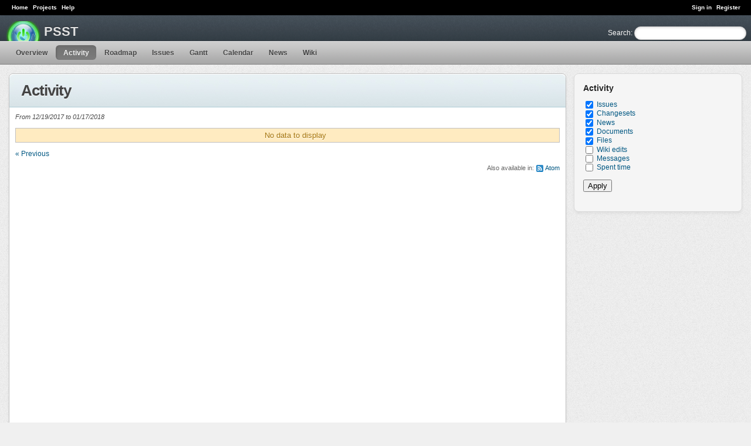

--- FILE ---
content_type: text/html; charset=utf-8
request_url: https://dev.guardianproject.info/projects/psst/activity/
body_size: 5479
content:
<!DOCTYPE html>
<html lang="en">
<head>
<meta charset="utf-8" />
<title>Activity - PSST - Guardian Project Dev (ARCHIVED SITE)</title>
<meta name="description" content="Redmine" />
<meta name="keywords" content="issue,bug,tracker" />
<meta content="authenticity_token" name="csrf-param" />
<meta content="TFkt2Jobv7aDVO+oYsmsHbD4ygyDFiolu7KeLK56zU8=" name="csrf-token" />
<link rel='shortcut icon' href='/favicon.ico?1371683577' />
<link href="/stylesheets/jquery/jquery-ui-1.9.2.css?1371683503" media="all" rel="stylesheet" type="text/css" />
<link href="/themes/a1/stylesheets/application.css?1386177785" media="all" rel="stylesheet" type="text/css" />

<script src="/javascripts/jquery-1.8.3-ui-1.9.2-ujs-2.0.3.js?1371683503" type="text/javascript"></script>
<script src="/javascripts/application.js?1371683577" type="text/javascript"></script>
<script type="text/javascript">
//<![CDATA[
$(window).load(function(){ warnLeavingUnsaved('The current page contains unsaved text that will be lost if you leave this page.'); });
//]]>
</script>


<!-- page specific tags -->
<link href="https://dev.guardianproject.info/projects/psst/activity.atom" rel="alternate" title="ATOM" type="application/atom+xml" />
</head>
<body class="theme-A1 controller-activities action-index">
<div id="wrapper">
<div id="wrapper2">
<div id="wrapper3">
<div id="top-menu">
    <div id="account">
        <ul><li><a href="/login" class="login">Sign in</a></li>
<li><a href="/account/register" class="register">Register</a></li></ul>    </div>
    
    <ul><li><a href="/" class="home">Home</a></li>
<li><a href="/projects" class="projects">Projects</a></li>
<li><a href="http://www.redmine.org/guide" class="help">Help</a></li></ul></div>

<div id="header">
    <div id="quick-search">
        <form accept-charset="UTF-8" action="/projects/psst/search" method="get"><div style="margin:0;padding:0;display:inline"><input name="utf8" type="hidden" value="&#x2713;" /></div>
        
        <label for='q'>
          <a href="/projects/psst/search" accesskey="4">Search</a>:
        </label>
        <input accesskey="f" class="small" id="q" name="q" size="20" type="text" />
</form>        
    </div>

    <h1>PSST</h1>

    <div id="main-menu">
        <ul><li><a href="/projects/psst" class="overview">Overview</a></li>
<li><a href="/projects/psst/activity" class="activity selected">Activity</a></li>
<li><a href="/projects/psst/roadmap" class="roadmap">Roadmap</a></li>
<li><a href="/projects/psst/issues" class="issues">Issues</a></li>
<li><a href="/projects/psst/issues/gantt" class="gantt">Gantt</a></li>
<li><a href="/projects/psst/issues/calendar" class="calendar">Calendar</a></li>
<li><a href="/projects/psst/news" class="news">News</a></li>
<li><a href="/projects/psst/wiki" class="wiki">Wiki</a></li></ul>
    </div>
</div>

<div id="main" class="">
    <div id="sidebar">
        <form accept-charset="UTF-8" action="/projects/psst/activity" method="get"><div style="margin:0;padding:0;display:inline"><input name="utf8" type="hidden" value="&#x2713;" /></div>
<h3>Activity</h3>
<p>
<input checked="checked" id="show_issues" name="show_issues" type="checkbox" value="1" />
<label for="show_issues"><a href="/projects/psst/activity?show_issues=1">Issues</a></label>
<br />

<input checked="checked" id="show_changesets" name="show_changesets" type="checkbox" value="1" />
<label for="show_changesets"><a href="/projects/psst/activity?show_changesets=1">Changesets</a></label>
<br />

<input checked="checked" id="show_news" name="show_news" type="checkbox" value="1" />
<label for="show_news"><a href="/projects/psst/activity?show_news=1">News</a></label>
<br />

<input checked="checked" id="show_documents" name="show_documents" type="checkbox" value="1" />
<label for="show_documents"><a href="/projects/psst/activity?show_documents=1">Documents</a></label>
<br />

<input checked="checked" id="show_files" name="show_files" type="checkbox" value="1" />
<label for="show_files"><a href="/projects/psst/activity?show_files=1">Files</a></label>
<br />

<input id="show_wiki_edits" name="show_wiki_edits" type="checkbox" value="1" />
<label for="show_wiki_edits"><a href="/projects/psst/activity?show_wiki_edits=1">Wiki edits</a></label>
<br />

<input id="show_messages" name="show_messages" type="checkbox" value="1" />
<label for="show_messages"><a href="/projects/psst/activity?show_messages=1">Messages</a></label>
<br />

<input id="show_time_entries" name="show_time_entries" type="checkbox" value="1" />
<label for="show_time_entries"><a href="/projects/psst/activity?show_time_entries=1">Spent time</a></label>
<br />
</p>

<p><input class="button-small" type="submit" value="Apply" /></p>
</form>
        
    </div>

    <div id="content">
        
        <h2>Activity</h2>
<p class="subtitle">From 12/19/2017 to 01/17/2018</p>

<div id="activity">
</div>

<p class="nodata">No data to display</p>

<div style="float:left;">
<a href="/projects/psst/activity?from=2017-12-18" title="From 11/19/2017 to 12/18/2017">« Previous</a>
</div>
<div style="float:right;">

</div>
&nbsp;
<p class="other-formats">Also available in:  <span><a href="/projects/psst/activity.atom" class="atom" rel="nofollow">Atom</a></span>
</p>



        
        <div style="clear:both;"></div>
    </div>
</div>
</div>

<div id="ajax-indicator" style="display:none;"><span>Loading...</span></div>
<div id="ajax-modal" style="display:none;"></div>

<div id="footer">
  <div class="bgl"><div class="bgr">
    Powered by <a href="http://www.redmine.org/">Redmine</a> &copy; 2006-2013 Jean-Philippe Lang
  </div></div>
</div>
</div>
</div>

</body>
</html>


--- FILE ---
content_type: text/css; charset=utf-8
request_url: https://dev.guardianproject.info/themes/a1/stylesheets/application.css?1386177785
body_size: 17507
content:
@import url(../../../stylesheets/application.css);

/* A1 theme version 1.0.1 by Kirill Bezrukov www.redminecrm.com */

#header {
	background: url(../images/bg-header.png) repeat-x 0px 0px;
}

#header > h1 {
	background: url(../images/logo.png) no-repeat 0px 20%;
	padding: 5px 65px;
	color: #E0E0E0;
	text-shadow: 0 -2px rgba(0, 0, 0, 0.2);
	font-size: 22px;
}

h1, h2, h3, h4 {
	font-family: "Lucida Grande", verdana, arial, helvetica, sans-serif;
}

body, #wrapper { 
	font-family: "Lucida Grande", verdana, arial, helvetica, sans-serif;
	background: url(../images/bg-grain.png) repeat 0px 0px #F0F0F0;
}

#main { background: transparent; margin: 15px 15px 0px 15px; }
#top-menu { background: #000; padding: 7px 10px 2px 20px;}

div.flash {
	border: 0px solid;
	padding: 9px 35px 10px;
	margin: -5px -10px 1px -10px;
	background-position-x: 12px !important;
	background-position-y: 9px !important;
	border-top-left-radius: 8px;
	border-top-right-radius: 8px;
	-webkit-border-top-left-radius: 8px;
	-webkit-border-top-right-radius: 8px;
	-moz-border-radius-topleft: 8px;
	-moz-border-radius-topright: 8px;
	position: relative;
	border-bottom: 1px solid #AECCD7;
}

#errorExplanation, .nodata, .warning {
	border: 1px solid silver;
	text-shadow: 0 1px white;
}

div.filters h2 .scope_title a {
	color: #444;
}

div#content {
	margin-right: 300px;
	width: auto;
}

div#main.nosidebar div#content {
	margin-right: 0px;
}


#sidebar {
	width: 260px !important;
	padding: 0px 10px 20px 15px !important;
	background: whiteSmoke;
	border: 1px solid #D9D9D9;
	zoom: 1;
	border-radius: 8px;
	-moz-border-radius: 8px;
	-webkit-border-radius: 8px;
	box-shadow: 0px 3px 5px rgba(0, 0, 0, 0.05);
	-moz-box-shadow: 0px 3px 5px rgba(0, 0, 0, 0.05);
	-webkit-box-shadow: 0px 3px 5px rgba(0, 0, 0, 0.05);
}

div#content > h2, 
div#content h2.contacts_header, 
div#content > div.filters h2, 
div#content > #add-news > h2, 
div#content > #add-message > h2 , 
div#content > #add-document > h2 {
	border-top: 1px solid white;
	border-bottom: 1px solid #AECCD7;
	background: #EAF2F5 url(../images/smooth-gradient-blue.jpg);
	text-shadow: 0px 1px white;
	border-top-left-radius: 8px;
	border-top-right-radius: 8px;
	-webkit-border-top-left-radius: 8px;
	-webkit-border-top-right-radius: 8px;
	-moz-border-radius-topleft: 8px;
	-moz-border-radius-topright: 8px;
	
	padding: 12px 20px;
	margin: -6px -10px 10px;
	
	letter-spacing: -1px;
	
/*	border-top: 1px solid #DADEE5;
	border-bottom: 1px solid #DADEE5;
*/
	color: #444;
}

.controller-boards.action-index #add-message {
	position: static;
}

.controller-boards.action-index #add-message #message-form > p {
	position: relative;
	padding: 10px;
	background-color: white;
	margin: -10px;
	border-bottom: 1px solid #AECCD7;
}

/*.controller-documents.action-index div#content  h2, */
.controller-timelog.action-index div#content  h2,
.controller-time_entry_reports.action-report div#content  h2, 
.controller-boards.action-show div#content  h2, 
.controller-messages.action-show div#content  h2,
.controller-boards.action-show div#content div#add-message h2 {
	border-top-left-radius: 0px;
	border-top-right-radius: 0px;
	-webkit-border-top-left-radius: 0px;
	-webkit-border-top-right-radius: 0px;
	-moz-border-radius-topleft: 0px;
	-moz-border-radius-topright: 0px;
	border-top: 1px solid #AECCD7;
	padding: 9px 20px 12px;
	margin: -2px -10px 10px;
}

.controller-timelog.action-index div#content .contextual,
.controller-time_entry_reports.action-report div#content .contextual { 
	margin-top: 50px;
}

#add-news, #add-message, #add-document {
	margin-bottom: 20px;
}

div#content h2.contacts_header {
	padding-bottom: 10px;
/*	white-space: nowrap;*/
}

p.breadcrumb {
	margin: 4px 0 15px 0;
}

div#content > div.contextual {
	margin-top: 16px;
	margin-right: 10px;
}

#roadmap {margin: 10px;}

p.subtitle {
	margin: 0px 0 12px 0;
}

.contextual a, .contextual a:link, .contextual a:visited {color: #888;}

.contextual a:hover, .contextual a:visited:hover {color: #333;}

div.filters h2 .scope_title a { color: #222; text-decoration: none; } 

h2, .wiki h1 { color: #222; font-size: 26px;}
h3, .wiki h2 { color: #222; }


div#content > div.wiki {
	padding: 10px;
	padding-top: 20px;
}

#main-menu {
	left: 0px;
	width: 100%;
	height: 40px;
/*	overflow: hidden;*/
	background: #E0E0E0 url(../images/bg.png) repeat-x;
}

#main-menu li a {
	background-color: transparent !important;
	display: block;
	float: left;
	padding: 6px 12px;
	color: #444;
	text-shadow: 0px 1px #DDD;
	font-weight: bold;
	text-decoration: none;
	border-radius: 6px;
	-moz-border-radius: 6px;
	-webkit-border-radius: 6px;
}

#main-menu li a.selected, #main-menu li a.selected:hover {
	box-shadow: inset 1px 1px 3px rgba(0, 0, 0, 0.10);
	-moz-box-shadow: inset 1px 1px 3px rgba(0, 0, 0, 0.10);
	-webkit-box-shadow: inset 1px 1px 3px rgba(0, 0, 0, 0.10);
	padding: 5px 12px;
	text-shadow: 0px -1px #666;
	color: #F0F0F0;
	border: 1px solid #666;
	border-right: none;
	border-bottom: none;
	background: url(../images/selected-tab.png) repeat-x;
}


#main-menu li a:hover {background-color:transparent;color: #000;text-decoration: initial;}

#header {
	padding-bottom: 10px;
	padding-top: 10px;
	padding-left: 10px;
	background-position-y: 11%;
}

div#welcome-store-content h1, 
div#welcome-store-content h2, 
div#welcome-store-content h3, 
div#welcome-store-content h4 {
	color: #222;
}

#content, #main.nosidebar #content { 
	background: #fff; 
	border: 1px solid silver;
	box-shadow: 0px 3px 5px rgba(0, 0, 0, 0.05);
	-moz-box-shadow: 0px 3px 5px rgba(0, 0, 0, 0.05);
	-webkit-box-shadow: 0px 3px 5px rgba(0, 0, 0, 0.05);
	border-radius: 8px;
	-webkit-border-radius: 7px;
	-moz-border-radius: 8px;
}


a, a:link, a:visited {
	color: #005782;
}

div.issue {
	background: #FFD;
	padding: 20px;
	margin-bottom: 6px;
	border: 1px solid #D7D7D7;
	margin: -11px -11px 15px -11px;
}

div.issue.tooltip {
	padding: 6px;
	margin: 0 0 6px 0;
}

div.contact.details, div.deal.details {
	padding: 15px !important;
	margin: -11px -11px 6px;
}

#sidebar h3 {color: #222;}

#footer { background-color:#EEEEEE; border: 0px; }

/* Headers */
h2, h3, h4, .wiki h1, .wiki h2, .wiki h3 {border-bottom: 0px;}

/* Menu */
#main-menu li a { background-color: #507AAA; font-weight: bold;}
#main-menu li a:hover { background: #507AAA; text-decoration: underline; }
#main-menu li a.selected, #main-menu li a.selected:hover { background-color:#EEEEEE; }
#main-menu ul { margin-top: 7px; padding-left: 15px;}

/* Tables */

table.list tbody td, table.list tbody tr:hover td { border: solid 1px #d7d7d7; }
table.list thead th {
    border-width: 1px;
    border-style: solid;
    border-top-color: #d7d7d7;
    border-right-color: #d7d7d7;
    border-left-color: #d7d7d7;
    border-bottom-color: #d7d7d7;
}

/*Quick search*/
#quick-search {	margin-top: 8px;}

/* Grid styles by priorities */
table.list td {padding: 5px;}
table.list input[type="checkbox"] {margin-top: 6px;}

table.list tbody tr:hover {background-color: #EFF5F8;}
table.list tr.issue a { color: #666; }
/*tr.odd {background-color: transparent;}
tr.even {background-color: transparent;}
table.list th {background-color: transparent;}*/

tr.odd.priority-7, table.list tbody tr.odd.priority-7:hover { color: #900; font-weight: bold; }
tr.odd.priority-7 { background: #ffc4c4; }
tr.even.priority-7, table.list tbody tr.even.priority-7:hover { color: #900; font-weight: bold; }
tr.even.priority-7 { background: #ffd4d4; }
tr.priority-7 a, tr.priority-7:hover a { color: #900; }
tr.odd.priority-7 td, tr.even.priority-7 td { border-color: #ffb4b4; }

tr.odd.priority-6, table.list tbody tr.odd.priority-6:hover { color: #900; }
tr.odd.priority-6 { background: #ffc4c4; }
tr.even.priority-6, table.list tbody tr.even.priority-6:hover { color: #900; }
tr.even.priority-6 { background: #ffd4d4; }
tr.priority-6 a { color: #900; }
tr.odd.priority-6 td, tr.even.priority-6 td { border-color: #ffb4b4; }

tr.odd.priority-5, table.list tbody tr.odd.priority-5:hover { color: #900; }
tr.odd.priority-5 { background: #fee; }
tr.even.priority-5, table.list tbody tr.even.priority-5:hover { color: #900; }
tr.even.priority-5 { background: #fff2f2; }
tr.priority-5 a { color: #900; }
tr.odd.priority-5 td, tr.even.priority-5 td { border-color: #fcc; }

tr.odd.priority-3, table.list tbody tr.odd.priority-3:hover { color: #559; }
tr.odd.priority-3 { background: #eaf7ff; }
tr.even.priority-3, table.list tbody tr.even.priority-3:hover { color: #559; }
tr.even.priority-3 { background: #f2faff; }
tr.priority-3 a { color: #559; }
tr.odd.priority-3 td, tr.even.priority-3 td { border-color: #add7f3; }

/* Buttons */
/*input[type="button"], input[type="submit"], input[type="reset"] { background-color: #f2f2f2; color: #222222; border: 1px outset #cccccc; }
input[type="button"]:hover, input[type="submit"]:hover, input[type="reset"]:hover { background-color: #ccccbb; }
*/
/* Fields */
input[type="text"], input[type="password"], textarea, select { padding: 2px; border: 1px solid #d7d7d7; }
input[type="text"], input[type="password"] { padding: 3px; }
input[type="text"]:focus, input[type="password"]:focus, textarea:focus, select:focus { border: 1px solid #888866; }
option { border-bottom: 1px dotted #d7d7d7; }

/* Forum */

.controller-messages.action-show .message.reply {
	padding: 0px 10px;
	margin: -1px;
	background: white;
	border: 1px solid #D9D9D9;
}

.controller-messages.action-show .message {
	background: #EAF7FF;
	padding: 0px 15px 10px;
	border: 1px solid silver;
	margin: -11px -11px 15px -11px;
}

.controller-messages.action-show .message .contextual {
	margin-top: 10px;
}

.controller-boards p.breadcrumb {
	position: relative;
	background: white;
	border: 0px solid;
	padding: 9px 13px 10px;
	margin: -5px -10px 1px -10px;
	background-position-x: 12px !important;
	background-position-y: 9px !important;
	border-top-left-radius: 8px;
	border-top-right-radius: 8px;
	-webkit-border-top-left-radius: 8px;
	-webkit-border-top-right-radius: 8px;
	-moz-border-radius-topleft: 8px;
	-moz-border-radius-topright: 8px;
	position: relative;
	border-bottom: 1px solid #AECCD7;
}

#add-news, #add-message, #add-document {
	background-color: white;
	position: relative;
	border-bottom: 1px solid #AECCD7;
	margin: -5px -10px 1px -10px;
	padding: 5px 10px 10px;
	border-top-left-radius: 8px;
	border-top-right-radius: 8px;
	-webkit-border-top-left-radius: 8px;
	-webkit-border-top-right-radius: 8px;
	-moz-border-radius-topleft: 8px;
	-moz-border-radius-topright: 8px;

}

/* Misc */

#quick-search #q {
	border-radius: 12px;
	-moz-border-radius: 12px;
	-webkit-border-radius: 12px;
	box-shadow: inset 0px 1px 4px rgba(0, 0, 0, 0.15);
	-moz-box-shadow: inset 0px 1px 4px rgba(0, 0, 0, 0.15);
	-webkit-box-shadow: inset 0px 1px 4px rgba(0, 0, 0, 0.15);
	outline: none;
	padding: 3px 10px !important;
	border: 1px solid #C3C3C3;
}

.box { 
	background-color: #fcfcfc; 
	border-radius: 8px;
	-moz-border-radius: 8px;
	-webkit-border-radius: 8px;
	padding: 16px;
}   

img.gravatar {
	box-shadow: 0px 3px 5px rgba(0, 0, 0, 0.05);
	-moz-box-shadow: 0px 3px 5px rgba(0, 0, 0, 0.05);
	-webkit-box-shadow: 0px 3px 5px rgba(0, 0, 0, 0.05);
}

.wiki img {
	max-width: 100%;
}  

.wiki table img {
	width: 100%;
}  

.controller-wiki div#content > div.contextual {
	margin-top: 3px;
}

div#content > div.wiki {
	padding-top: 15px;
}

ul.projects.root {
	padding: 10px;
}

.details {
	background: #FFD;
	border: 1px solid silver !important;
}

#footer {
	margin: 10px;
}

#context-menu, #context-menu ul li ul {
	-webkit-box-shadow: 0 0 3px #CCC;
	-moz-box-shadow: 0 0 3px #CCC;
	box-shadow: 0 0 3px #CCC;
}

#context-menu li:hover { border:1px solid #eee !important; background-color:#eee; }

#context-menu ul {
	border-top: 1px solid #DDD;
	border-left: 1px solid #DDD;
	border-bottom: 1px solid #DDD !important;
	border-right: 1px solid #DDD !important;
}

div.tooltip:hover span.tip {
	border: 1px solid #D9D9D9;
	zoom: 1;
	box-shadow: 0px 3px 5px rgba(0, 0, 0, 0.05);
	-moz-box-shadow: 0px 3px 5px rgba(0, 0, 0, 0.05);
	-webkit-box-shadow: 0px 3px 5px rgba(0, 0, 0, 0.05);
}

table.progress td.closed {
	background: #AECCD7 none repeat scroll 0%;
}

table.progress td.done {
	background: #EAF2F5 none repeat scroll 0%;
}

/* Modal form*/

div.modal h3.title {
	background: transparent;
	color: inherit;
}

div.modal {
	border-radius: 8px;
	border: 1px solid #CCC;
	padding: 30px 42px;
	-webkit-box-shadow: 0 4px 16px rgba(0, 0, 0, .2);
	-moz-box-shadow: 0 4px 16px rgba(0, 0, 0, .2);
	box-shadow: 0 4px 16px rgba(0, 0, 0, .2);
}

#modalbg {
	background: white;
	opacity: 0.75;
}

/* Login form */
body.action-login #content, body.action-login #main.nosidebar #content{
	background: inherit;
	border: 0px;
	box-shadow: none;
}

body.action-login #login-form table {
	padding: 3em;
	background: white;
	-webkit-box-shadow: 0 0px 6px rgba(0, 0, 0, 0.3);
	-webkit-box-shadow: 0 0 3px #CCC;
	-moz-box-shadow: 0 0 3px #CCC;
	box-shadow: 0 0 3px #CCC;
	border: 1px solid #D7D7D7;
	border-radius: 8px;
	-moz-border-radius: 8px;
	-webkit-border-radius: 8px;
}

#login-form input#username, #login-form input#password {
	outline: none;
	margin: 0px;
	border: 1px solid #DDD;
	padding: 6px;
	font-size: 140%;
	border-radius: 2px;
	-moz-border-radius: 2px;
	-webkit-border-radius: 2px;
}

.controller-account.action-login div.flash {
	-webkit-box-shadow: 0 0 3px #CCC;
	-moz-box-shadow: 0 0 3px #CCC;
	box-shadow: 0 0 3px #CCC;
	border: 1px solid #D7D7D7 !important;
	border-radius: 8px;
	-moz-border-radius: 8px;
	-webkit-border-radius: 8px;
}

#content .tabs ul li a {
	border-top-left-radius: 2px;
	border-top-right-radius: 2px;
	-webkit-border-top-left-radius: 2px;
	-webkit-border-top-right-radius: 2px;
	-moz-border-radius-topleft: 2px;
	-moz-border-radius-topright: 2px;
}

#sidebar a.selected {
	background-color: transparent;
	color: gray;
	font-weight: bold;
}

/*Contacts*/

div.filters .live_search {
	margin-left: 11px !important;
}

input.live_search_field {
	border-radius: 12px;
	-moz-border-radius: 12px;
	-webkit-border-radius: 12px;
	box-shadow: inset 0px 1px 4px rgba(0, 0, 0, 0.15);
	-moz-box-shadow: inset 0px 1px 4px rgba(0, 0, 0, 0.15);
	-webkit-box-shadow: inset 0px 1px 4px rgba(0, 0, 0, 0.15);
	outline: none;
	padding: 3px 10px !important;
	border: 1px solid #C3C3C3;
}

.live_search input.live_search_field, label#search_overlabel {
	font-size: 12px !important;
}

label#search_overlabel {
	padding-left: 12px !important;
	margin-top: -3px !important;
/*	background: url(../images/search.png) no-repeat 100% 45%;*/
	padding-right: 28px;
}

label#search_overlabel {	top: 11px !important;}

table.contacts.index tbody tr:hover  {background-color: #EFF5F8 !important;}
table.contacts.index tbody tr.context-menu-selection:hover  {background-color: #507AAA !important;}

h2 span.tag {
	letter-spacing: 0px;
	top: -4px;
	position: relative;
	
}

h2 span.tag a {
	margin-bottom: -1px;
}


div.filters .live_search {
	letter-spacing: 0px;
}

label#search_overlabel {
	margin-top: -4px;
}

.live_search input.live_search_field {
	margin-top: -6px;
}

span.tag a {
	color: white;
	text-shadow: 0 -1px 1px rgba(0, 0, 0, 0.25);
	font-size: 9px !important;
	line-height: 1 !important;
	margin: 2px 0px 2px 0px;
	text-decoration: none;
	font-weight: bold;
	display: inline-block;
	position: relative;
	text-align: center;
	border-top: 1px solid rgba(255, 255, 255, 0.25);
	-moz-border-radius: 14px;
	-webkit-border-radius: 14px;
	border-radius: 14px;
	padding: 4px 6px 4px !important;
	background: black url(../images/dark-overlay.png) repeat-x scroll 0 0;
	border: 1px solid rgba(0, 0, 0, 0.2);
}

span.deal-status {
	white-space: nowrap;
	margin: 0px;
	color: white;
	text-shadow: 0 -1px 1px rgba(0, 0, 0, 0.25);
	font-size: 9px !important;
	line-height: 1 !important;
	text-decoration: none;
	font-weight: bold;
	display: inline-block;
	position: relative;
	text-align: center;
	border-top: 1px solid rgba(255, 255, 255, 0.25);
	-moz-border-radius: 14px;
	-webkit-border-radius: 14px;
	border-radius: 14px;
	padding: 4px 6px 4px !important;
	background: black url(../images/dark-overlay.png) repeat-x scroll 0 0;
	border: 1px solid rgba(0, 0, 0, 0.2);
}

span.tag a:hover {
	text-shadow: none;
}

span.deal-status a:hover {
	color: black;
	text-shadow: none;
}

/*Invoices*/

table.invoice-lines tbody tr.line-data:hover { background-color:#EFF5F8 !important; }

table.invoice-lines th {
	border: 0px !important;
}

span.invoice-status.draft {background-color: #AAA !important;}
span.invoice-status.sent {background-color: #3F8AF7 !important;}
span.invoice-status.paid {background-color: green !important;}

/*******************/
/* 		STORE			
/*******************/

div#main-menu li a.products {
	background: #F4786A !important;
	text-shadow: none;
}

div#main-menu li a.products.selected {
	background-color: #E5E3DE !important;
	color: #222; 
}

a.buy-button.blue {
	background: #4C728A !important;
	background-image: linear-gradient(bottom, #4C728A 0%, #749BB4 100%) !important;
	background-image: -o-linear-gradient(bottom, #4C728A 0%, #749BB4 100%) !important;
	background-image: -moz-linear-gradient(bottom, #4C728A 0%, #749BB4 100%) !important;
	background-image: -webkit-linear-gradient(bottom, #4C728A 0%, #749BB4 100%) !important;
	filter: progid:DXImageTransform.Microsoft.gradient(startColorstr='#749BB4', endColorstr='#4C728A') !important;
	-ms-filter: "progid:DXImageTransform.Microsoft.gradient(GradientType=0,startColorstr='#749BB4', endColorstr='#4C728A')" !important;
}

#picture {
	width: 446px !important;
	top: 7px;
}

#title h2, #buttons, #title h1  {
	min-width: 550px !important;
}



/** customizations added by Abel */

.wiki h1 {
	font-size: 40px;
}

.wiki h2 {
	font-size: 30px;
}
.wiki h3 {
	font-size: 22px;
}
.wiki h4 {
	font-size: 18px;
}
